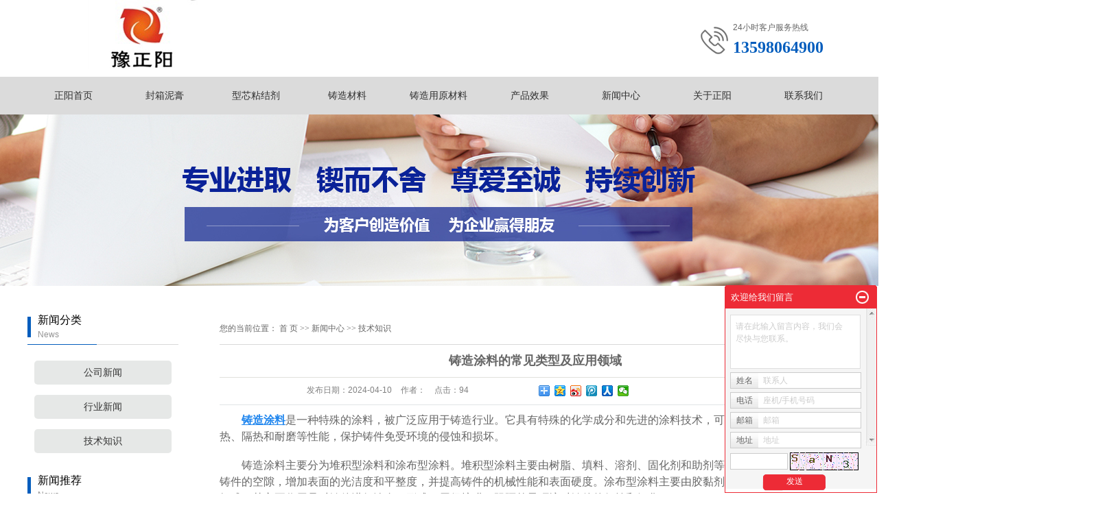

--- FILE ---
content_type: text/html;charset=utf-8
request_url: http://www.zyzzcl.com/news/871.html
body_size: 8277
content:
<!DOCTYPE html>
<html lang="zh-CN">
<head>
<meta charset="utf-8">
<meta http-equiv="X-UA-Compatible" content="IE=edge">
<title>铸造涂料的常见类型及应用领域-新密市正阳铸造材料厂</title>
<meta name="keywords" content="铸造涂料,铸造涂料厂家,铸造涂料生产厂家" />
<meta name="description" content="　　铸造涂料是一种特殊的涂料，被广泛应用于铸造行业。它具有特殊的化学成分和先进的涂料技术，可以提供优异的防腐、耐热、隔热和耐磨等性能，保护铸件免受环境的侵蚀和损坏。　　铸造涂料主要分为堆积型涂料和涂布型涂料。堆积型涂料主要由树脂、填料、溶剂..." />
<link rel="shortcut icon" type="image/x-icon" href="http://www.zyzzcl.com/ico/favicon.ico?717395013" />
<link rel="stylesheet" type="text/css" href="http://www.zyzzcl.com/template/default/style/base.css?9.2" />
<link rel="stylesheet" type="text/css" href="http://www.zyzzcl.com/template/default/style/model.css?9.2" />
<link rel="stylesheet" type="text/css" href="http://www.zyzzcl.com/template/default/style/main.css?9.2" />
<link rel="stylesheet" type="text/css" href="http://www.zyzzcl.com/template/default/style/lightbox.css?9.2" />
<link rel="stylesheet" type="text/css" href="http://www.zyzzcl.com/data/user.css?9.2" />
<script src="http://www.zyzzcl.com/template/default/js/jquery-1.8.3.min.js?9.2"></script>
<script>
	var url = 'http://www.zyzzcl.com/';
	var M_URL = 'http://m.zyzzcl.com/';
	var about_cid = '';
</script>
<script src="http://www.zyzzcl.com/template/default/js/mobile.js?9.2"></script>


</head>
<body>
<!-- 公共头部包含 -->
<div id="header">
  <div class="top clearfix">
    <div class="logo fl">  
      <a href="http://www.zyzzcl.com/"><img alt="" src="http://www.zyzzcl.com/data/images/other/20220208104443_335.jpg" /></a>
    </div>
    <div class="k2 fr"><table data-sort="sortDisabled">
    <tbody>
        <tr class="firstRow">
            <td width="48" valign="top" rowspan="2" colspan="1" style="word-break: break-all;">
                <img src="/data/upload/image/20170725/1500963718624520.png" title="1500963718624520.png" alt="1500963718624520.png" width="51" height="45" border="0" vspace="0" style="width: 51px; height: 45px;"/>
            </td>
            <td width="208" valign="top" style="word-break: break-all;">
                24小时客户服务热线
            </td>
        </tr>
        <tr>
            <td width="208" valign="top" style="word-break: break-all;">
                <strong style="white-space: normal;"><span style="font-family: 微软雅黑, &quot;Microsoft YaHei&quot;; font-size: 24px; color: rgb(3, 93, 189);">13598064900</span></strong>
            </td>
        </tr>
    </tbody>
</table>
<meta name="baidu-site-verification" content="code-EgTSWqxSs7" /></div>

  </div>

</div>

      <!-- 导航栏包含 -->
  <div id="menu" >  
  <ul class="nav clearfix">
      <li><a href="http://www.zyzzcl.com/">正阳首页</a></li>   
      <li><a href="http://www.zyzzcl.com/product/fxng90c/">封箱泥膏</a></li> 
      <li><a href="http://www.zyzzcl.com/product/xxzjj15d/">型芯粘结剂</a></li>  
       <li><a href="http://www.zyzzcl.com/product/zzcl2ff/">铸造材料</a></li>     

     <li><a href="http://www.zyzzcl.com/product/zzyyclcb3/">铸造用原材料</a></li>     
            
        

       <li><a href="http://www.zyzzcl.com/about_cpxg/zztlxg50c.html">产品效果</a>
         <div class="sec">
                                 <a href="http://www.zyzzcl.com/about_cpxg/zztlxg50c.html">铸造涂料效果</a>
                                  <a href="http://www.zyzzcl.com/about_cpxg/xxzjjxgae2.html">型芯粘结剂效果</a>
                                  <a href="http://www.zyzzcl.com/about_cpxg/mkbwjxg6ba.html">冒口保温剂效果</a>
                        </div>
      </li>
      
       <li><a href="http://www.zyzzcl.com/news/">新闻中心</a>
        <div class="sec">
                                 <a href="http://www.zyzzcl.com/news/company/">公司新闻</a>
                                  <a href="http://www.zyzzcl.com/news/xydt/">行业新闻</a>
                                  <a href="http://www.zyzzcl.com/news/jszx30f/">技术知识</a>
                        </div>
      </li>   
      <li><a href="http://www.zyzzcl.com/about/">关于正阳</a>
        <div class="sec">
                                 <a href="http://www.zyzzcl.com/about/company.html">公司简介</a>
                                  <a href="http://www.zyzzcl.com/about/qywh821.html">企业文化</a>
                                  <a href="http://www.zyzzcl.com/about/cfsb820.html">厂房设备</a>
                                  <a href="http://www.zyzzcl.com/about/contact.html">联系我们</a>
                        </div>
      </li>
       <li class="lxff"><a href="http://www.zyzzcl.com/about/contact.html">联系我们</a></li>

     


    
     
  </ul>
</div> 


<script>

$(function(){
  $(".nav li> a[href='"+window.location.href+"']").addClass('linshi'); 
});
</script>


<script type="text/javascript">

$(function(){
	$('.nav > li').hover(function(){
		var sec_count  = $(this).find('.sec a').length;
		var a_height   = $(this).find('.sec a').eq(0).height(); 
		var sec_height =  sec_count * a_height;
		$(this).find('.sec').stop().animate({height:sec_height},300);
	},function(){
		$(this).find('.sec').stop().animate({height:0},300);
	});
});


</script>


   




<script type="text/javascript">
$(function(){
  $('.translate-en a').last().css('border','none');
  $('.translate li').hover(function(){
    $(this).find('.translate-en').stop().slideDown();
  },function(){
    $(this).find('.translate-en').stop().slideUp();
  }
  );
});
</script>
<!-- 内页banner -->


            <div class="n_banner"><img src="http://www.zyzzcl.com/data/images/slide/20170824135959_246.jpg" alt="铸造原材料" title="铸造原材料" /></div>
    

<!-- 主体部分 -->
<div id="container" class="clearfix">
	<div class="left">
		<div class="box sort_menu">
		  <h3>新闻分类<br><span>News</span></h3>
		  
	<ul class="sort">
    	<li class="layer1">
      <a href="http://www.zyzzcl.com/news/company/" class="list_item">公司新闻</a>
      <div class="layer2" style="display:none;">
      	<ul>
        	        </ul>
      </div>
    </li>
    	<li class="layer1">
      <a href="http://www.zyzzcl.com/news/xydt/" class="list_item">行业新闻</a>
      <div class="layer2" style="display:none;">
      	<ul>
        	        </ul>
      </div>
    </li>
    	<li class="layer1">
      <a href="http://www.zyzzcl.com/news/jszx30f/" class="list_item">技术知识</a>
      <div class="layer2" style="display:none;">
      	<ul>
        	        </ul>
      </div>
    </li>
     
</ul>

<script type="text/javascript">
$(".layer1").hover
(
	function()
	{
		if($(this).find(".layer2 li").length > 0)
		{
			$(this).find(".layer2").show();
		}
	},
	function()
	{
		$(this).find(".layer2").hide();
	}
);

$(".layer2 li").hover
(
	function()
	{
		if($(this).find(".layer3 li").length > 0)
		{
			$(this).find(".layer3").show();
		}
	},
	function()
	{
		$(this).find(".layer3").hide();
	}
);
</script>

		</div>

		<div class="box n_news">
			<h3>新闻推荐<br><span>News</span></h3>
			<div class="content">
			   <ul class="news_list new1">
			   	   			       <li><a href="http://www.zyzzcl.com/news/907.html" title="型芯粘结剂的选用要点是什么">型芯粘结剂的选用要点是什么</a></li>
			     			       <li><a href="http://www.zyzzcl.com/news/906.html" title="封箱泥膏如何选择正确的使用方法">封箱泥膏如何选择正确的使用...</a></li>
			     			       <li><a href="http://www.zyzzcl.com/news/879.html" title="铸造涂料在铸造工艺中的重要性和优势是什么">铸造涂料在铸造工艺中的重要...</a></li>
			     			       <li><a href="http://www.zyzzcl.com/news/871.html" title="铸造涂料的常见类型及应用领域">铸造涂料的常见类型及应用领...</a></li>
			     			       <li><a href="http://www.zyzzcl.com/news/908.html" title="铸造涂料使用中需要注意哪些技巧">铸造涂料使用中需要注意哪些...</a></li>
			     			       <li><a href="http://www.zyzzcl.com/news/905.html" title="莫来石细粉如何加工而成">莫来石细粉如何加工而成</a></li>
			     			   </ul>
			</div>
		</div>

		<div class="box n_contact">
		  <h3>联系我们<br><span>Contact</span></h3>
		  <div class="content"><p>新密市正阳铸造材料厂</p><p>联系人：杨政委</p><p>电话：18625573568</p><p>手机：135 9806 4900</p><p>域名：www.zyzzcl.com</p><p>地址：河南省郑州新密市东风电厂南100米路东&nbsp; &nbsp;新密市正阳铸造材料厂</p><p><br/></p></div>
		</div>
	</div>
	<div class="right">
	  <div class="sitemp clearfix">

	    <div class="site">您的当前位置：
	    
	 <a href="http://www.zyzzcl.com/">首 页</a> >> <a href="http://www.zyzzcl.com/news/">新闻中心</a> >> <a href="http://www.zyzzcl.com/news/jszx30f/">技术知识</a>

	    </div>
	  </div>
	  <div class="content">
	   
	<!-- 新闻详细 -->
<div class="news_detail">
	<h1 class="title">铸造涂料的常见类型及应用领域</h1>
<div class="info_title clearfix">	
	<h3 class="title_bar">
	 发布日期：<span>2024-04-10</span>
	 作者：<span></span>
	 点击：<span><script src="http://www.zyzzcl.com/data/include/newshits.php?id=871"></script></span> 
	</h3>
	<div class="share">
<!-- Baidu Button BEGIN -->
<div class="bdsharebuttonbox">
<a href="#" class="bds_more" data-cmd="more"></a>
<a href="#" class="bds_qzone" data-cmd="qzone"></a>
<a href="#" class="bds_tsina" data-cmd="tsina"></a>
<a href="#" class="bds_tqq" data-cmd="tqq"></a>
<a href="#" class="bds_renren" data-cmd="renren"></a>
<a href="#" class="bds_weixin" data-cmd="weixin"></a>
</div>
<script>
window._bd_share_config={"common":{"bdSnsKey":{},"bdText":"","bdMini":"2","bdPic":"","bdStyle":"0","bdSize":"16"},"share":{},"image":{"viewList":["qzone","tsina","tqq","renren","weixin"],"viewText":"分享到：","viewSize":"16"},"selectShare":{"bdContainerClass":null,"bdSelectMiniList":["qzone","tsina","tqq","renren","weixin"]}};with(document)0[(getElementsByTagName('head')[0]||body).appendChild(createElement('script')).src='http://bdimg.share.baidu.com/static/api/js/share.js?v=89860593.js?cdnversion='+~(-new Date()/36e5)];
</script>
<!-- Baidu Button END -->	
	</div>
</div>	
	<div class="content"><p><span style="font-family: arial, helvetica, sans-serif; font-size: 16px;">　　<a href='http://www.zyzzcl.com/product/231.html' target='_blank' class='key_tag'><font color=#2086ee><strong>铸造涂料</strong></font></a>是一种特殊的涂料，被广泛应用于铸造行业。它具有特殊的化学成分和先进的涂料技术，可以提供优异的防腐、耐热、隔热和耐磨等性能，保护铸件免受环境的侵蚀和损坏。</span></p><p><br/></p><p><span style="font-family: arial, helvetica, sans-serif; font-size: 16px;">　　铸造涂料主要分为堆积型涂料和涂布型涂料。堆积型涂料主要由树脂、填料、溶剂、固化剂和助剂等组成，其主要作用是填充铸件的空隙，增加表面的光洁度和平整度，并提高铸件的机械性能和表面硬度。涂布型涂料主要由胶黏剂、填料、溶剂和添加剂等组成，其主要作用是对铸件进行涂布，形成一层保护膜，阻隔外界环境对铸件的侵蚀和氧化。</span></p><p><br/></p><p><span style="font-family: arial, helvetica, sans-serif; font-size: 16px;">　　它可以增加铸件的表面光洁度和平整度，提高铸件的质量和精度。其次，它可以提供良好的防腐、耐热和耐磨等性能，保护铸件免受氧化、腐蚀和磨损的影响。此外，铸造涂料还可以提高铸件的机械性能和表面硬度，延长铸件的使用寿命。</span></p><p><span style="font-family: arial, helvetica, sans-serif; font-size: 16px;"><br/></span></p><p style="text-align: center;"><img src="/data/upload/image/20230728/1690538965303734.jpg" title="铸造涂料的常见类型及应用领域" alt="铸造涂料的常见类型及应用领域" width="300" height="237" border="0" vspace="0" style="width: 300px; height: 237px;"/></p><p><br/></p><p><span style="font-family: arial, helvetica, sans-serif; font-size: 16px;">　　铸造涂料的选择需要考虑多种因素，如铸件的材料、用途和工艺要求等。对于不同的材料和工艺要求，需要选择相应的涂料类型和配方。例如，对于铸铁件，通常选择堆积型铸造涂料，以填充和修复铸件表面的缺陷；对于铝合金铸件，通常选择涂布型铸造涂料，以防止氧化和腐蚀。</span></p><p><br/></p><p><span style="font-family: arial, helvetica, sans-serif; font-size: 16px;">　　新密市<a href='http://www.zyzzcl.com/product/gjc219/' target='_blank' class='key_tag'><font color=#2086ee><strong>正阳铸造材料</strong></font></a>厂铸造材料系列包括有：铸造用涂料，<a href='http://www.zyzzcl.com/' target='_blank' class='key_tag'><font color=#2086ee><strong>封箱泥膏</strong></font></a>，铸造用<a href='http://www.zyzzcl.com/product/xxzjjae6/' target='_blank' class='key_tag'><font color=#2086ee><strong>型芯粘结剂</strong></font></a>，冒口用保温发热<a href='http://www.zyzzcl.com/product/211.html' target='_blank' class='key_tag'><font color=#2086ee><strong>覆盖剂</strong></font></a>，铸造涂料，高锰钢铸造涂</span><span style="font-family: arial, helvetica, sans-serif;">料，球铁灰铁涂料，<a href='http://www.zyzzcl.com/product/294.html' target='_blank' class='key_tag'><font color=#2086ee><strong>干粉涂料</strong></font></a>，铸钢涂料，铸铁涂料等产品。若有需要，随时与我们联系~</span></p><p><br/></p></div>
	<h3 class="tag">本文网址：http://www.zyzzcl.com/news/871.html </h3>
    <h3 class="tag">相关标签：<a href="http://www.zyzzcl.com/tag/%E9%93%B8%E9%80%A0%E6%B6%82%E6%96%99">铸造涂料</a>,<a href="http://www.zyzzcl.com/tag/%E9%93%B8%E9%80%A0%E6%B6%82%E6%96%99%E5%8E%82%E5%AE%B6">铸造涂料厂家</a>,<a href="http://www.zyzzcl.com/tag/%E9%93%B8%E9%80%A0%E6%B6%82%E6%96%99%E7%94%9F%E4%BA%A7%E5%8E%82%E5%AE%B6">铸造涂料生产厂家</a> </h3>
    <div class="page">上一篇：<a href="http://www.zyzzcl.com/news/868.html">干粉涂料的优点</a><br />下一篇：<span><a href="http://www.zyzzcl.com/news/880.html">铸铁涂料的优点和特性介绍</a></span></div>
</div>
	 <div class="relateproduct relate"><h4>最近浏览：</h4>
	    <div class="content">
	     <ul id="relate_n" class="news_list clearfix">
		  	     </ul>
	    </div>
	  </div>  
    <!-- 相关产品和相关新闻 --> 
<div class="relate_list" style="display:none">
 <div class="relateproduct relate"><h4>相关产品：</h4>
    <div class="content">
     <ul id="relate_p" class="product_list clearfix">
	  		<li>
			<a href="http://www.zyzzcl.com/product/221.html" title="耐火粘土" class="img">
				<img src="http://www.zyzzcl.com/data/images/product/thumb_20191028103834_650.jpg" alt="耐火粘土" width="120" height="96" />
			</a>
			<h3><a href="http://www.zyzzcl.com/product/221.html" title="耐火粘土">耐火粘土</a></h3>
		</li>
	  		<li>
			<a href="http://www.zyzzcl.com/product/232.html" title="铸造用涂料" class="img">
				<img src="http://www.zyzzcl.com/data/images/product/thumb_20170816153220_617.jpg" alt="铸造用涂料" width="120" height="96" />
			</a>
			<h3><a href="http://www.zyzzcl.com/product/232.html" title="铸造用涂料">铸造用涂料</a></h3>
		</li>
	  		<li>
			<a href="http://www.zyzzcl.com/product/231.html" title="铸造涂料" class="img">
				<img src="http://www.zyzzcl.com/data/images/product/thumb_20170816152849_804.jpg" alt="铸造涂料" width="120" height="96" />
			</a>
			<h3><a href="http://www.zyzzcl.com/product/231.html" title="铸造涂料">铸造涂料</a></h3>
		</li>
	  		<li>
			<a href="http://www.zyzzcl.com/product/314.html" title="铸造涂料用莫来石粉" class="img">
				<img src="http://www.zyzzcl.com/data/images/product/thumb_20191031171421_914.jpg" alt="铸造涂料用莫来石粉" width="120" height="96" />
			</a>
			<h3><a href="http://www.zyzzcl.com/product/314.html" title="铸造涂料用莫来石粉">铸造涂料用莫来石粉</a></h3>
		</li>
	  		<li>
			<a href="http://www.zyzzcl.com/product/412.html" title="铸造涂料用铝矾土" class="img">
				<img src="http://www.zyzzcl.com/data/images/product/thumb_20200424152400_477.jpg" alt="铸造涂料用铝矾土" width="120" height="96" />
			</a>
			<h3><a href="http://www.zyzzcl.com/product/412.html" title="铸造涂料用铝矾土">铸造涂料用铝矾土</a></h3>
		</li>
	       </ul>
    </div>
  </div>        
  <div class="relatenew relate"><h4>相关新闻：</h4>
    <div class="content">
    <ul id="relate_n" class="news_list clearfix">
  	  		<li><a href="http://www.zyzzcl.com/news/902.html" title="铸造涂料在工业生产中的优势何在">铸造涂料在工业生产中的优势何在</a></li>
 	  		<li><a href="http://www.zyzzcl.com/news/888.html" title="如何选择适合高锰钢铸造的涂料">如何选择适合高锰钢铸造的涂料</a></li>
 	  		<li><a href="http://www.zyzzcl.com/news/903.html" title="铸造件表面保护需用哪种涂料">铸造件表面保护需用哪种涂料</a></li>
 	  		<li><a href="http://www.zyzzcl.com/news/904.html" title="铸造涂料厂家分析铸造涂料的重要性">铸造涂料厂家分析铸造涂料的重要</a></li>
 	  		<li><a href="http://www.zyzzcl.com/news/898.html" title="铸造涂料的关键作用">铸造涂料的关键作用</a></li>
 	  		<li><a href="http://www.zyzzcl.com/news/891.html" title="高锰钢铸造涂料的应用及关键作用">高锰钢铸造涂料的应用及关键作用</a></li>
 	  		<li><a href="http://www.zyzzcl.com/news/908.html" title="铸造涂料使用中需要注意哪些技巧">铸造涂料使用中需要注意哪些技巧</a></li>
 	  		<li><a href="http://www.zyzzcl.com/news/879.html" title="铸造涂料在铸造工艺中的重要性和优势是什么">铸造涂料在铸造工艺中的重要性和</a></li>
 	  		<li><a href="http://www.zyzzcl.com/news/895.html" title="铸造涂料在铸造行业中的应用">铸造涂料在铸造行业中的应用</a></li>
 	  		<li><a href="http://www.zyzzcl.com/news/894.html" title="解密铸造涂料的区别之处">解密铸造涂料的区别之处</a></li>
 	   </ul>
    </div>
  </div>	
</div>

	  </div>
	  	</div>
</div>
<div class="out-foot">
	<div class="foot clearfix">
		<div class="f1 fl"><p><img src="/data/upload/image/20191101/1572596583378147.jpg" title="1572596583378147.jpg" alt="微信图片_20191101162228.jpg"/></p><p><br/></p><p>地址：河南省郑州新密市东风电厂南100米路东&nbsp; &nbsp;新密市正阳铸造材料厂</p><p>电话：13598064900 &nbsp;/ 18625573568&nbsp; 网址：www.zyzzcl.com</p><p><a href="http://www.zyzzcl.com/about_yyzz/yyzz338.html" target="_self">营业执照</a> ICP备案：<a href="http://beian.miit.gov.cn/" target="_blank" textvalue="豫ICP备17029260号">豫ICP备17029260号</a>&nbsp;</p><meta name="baidu-site-verification" content="code-SN1UsbKajo"/></div>
		<div class="f2 fl"><table><tbody><tr class="firstRow"><td width="150" valign="top" style="word-break: break-all;"><img src="/data/upload/image/20170801/1501586881110180.png" title="1501586881110180.png" alt="阿里旺铺.png" width="117" height="156" border="0" vspace="0" style="width: 117px; height: 156px;"/></td><td width="150" valign="top" style="word-break: break-all;"><img src="/data/upload/image/20191106/1573031620510565.jpg" title="1573031620510565.jpg" alt="initpintu_副本33.jpg"/></td></tr></tbody></table></div>
		<div class="f3 fr"></div>
	</div>
	<div class="clearboth"></div>
</div>
<div class="foot1">
<div id="footer">
	<div class="copyright">
		Copyright© 新密市正阳铸造材料厂   版权所有    技术支持：拓琦网络
	</div>
	<div style="display:none"><a href="http://www.zyzzcl.com/getkey/" title="热推产品">热推产品</a>&nbsp;&nbsp;|&nbsp;&nbsp;主营区域：
			<span><a href="http://www.zyzzcl.com/jiangsu.html">江苏</a></span>
			<span><a href="http://www.zyzzcl.com/henan.html">河南</a></span>
			<span><a href="http://www.zyzzcl.com/zhengzhou.html">郑州</a></span>
			<span><a href="http://www.zyzzcl.com/anhui.html">安徽</a></span>
			<span><a href="http://www.zyzzcl.com/shandong.html">山东</a></span>
			<span><a href="http://www.zyzzcl.com/fujian.html">福建</a></span>
			<span><a href="http://www.zyzzcl.com/hubei.html">湖北</a></span>
			<span><a href="http://www.zyzzcl.com/hunan.html">湖南</a></span>
			<span><a href="http://www.zyzzcl.com/guangdong.html">广东</a></span>
			<span><a href="http://www.zyzzcl.com/zhejiang.html">浙江</a></span>
			</div>
</div>
</div>

<div class="jia" style="display:none">
    <a href="http://shang.qq.com/open_webaio.html?sigt=4a80776a8d5f5d11e9ab30bb554c99f60b75c55749f3801f53fb7376e697feca2540df086784a5e956c9810ecd5dc505&sigu=85646ac62dde4219416e28969c5963a9015d8910d1b3ad3eca187a67cf8d75fe063e6a2fd1f72285&tuin=382737876" target="_blank"><div class="jia1"></div></a>
    
        <div class="jia2">
            <div class="jia22">	<p><img src="/data/upload/image/20200320/1584689692820662.png" title="新密市正阳铸造材料厂" alt="新密市正阳铸造材料厂" width="95" height="101" border="0" vspace="0" style="width: 95px; height: 101px;"/></p></div>
         </div>
    <div class="jia3"> 
        <div class="jia33">15225178287</div>
    </div>
    <div class="jia4"> 
        <div class="jia44">	<p><img src="/data/upload/image/20191106/1573031767280417.jpg" title="1573031767280417.jpg" alt="15.jpg"/></p></div>
    </div>
</div>

<!-- 此处为统计代码 -->
<script>
var _hmt = _hmt || [];
(function() {
  var hm = document.createElement("script");
  hm.src = "https://hm.baidu.com/hm.js?f6638584a7dc6ba4b66f585bd4b44366";
  var s = document.getElementsByTagName("script")[0]; 
  s.parentNode.insertBefore(hm, s);
})();
</script>


	<!--[if IE 6]>  
<style type="text/css">
#m_div{position:absolute;}
</style>  
<![endif]-->
<div id="m_div">
<div class="w_title">
	<div id="m_top"></div>
	<div id="m_mid"></div>
	<div id="m_bot">欢迎给我们留言</div>
	<a href="javascript:void(0);" class="m_close" title="最小化"></a>
</div>
<form class="message w_message" action="http://www.zyzzcl.com/message/" method="post">
	<input name="action" type="hidden" value="saveadd" />
 	<div class='index_message'>
    	<span class="m_label d_label">请在此输入留言内容，我们会尽快与您联系。</span>
		<textarea id="content" rows="2" cols="80" name="content" class="m_input"></textarea>
 	</div>
	<div class='name_input clearfix'>
    	<div class='input_left'>姓名</div>
     	<div class='input_right'>
        	<span class="m_label">联系人</span>   
        	<input id="name" name="name" type="text" class="m_input" />
    	</div>
	</div>

	<div class='name_input clearfix'>
    	<div class='input_left'>电话</div>
    	<div class='input_right'>
        	<span class="m_label">座机/手机号码</span>
	    	<input id="contact" name="contact" type="text" class="m_input" />
        </div>
    </div>

    <div class='name_input clearfix'>
    	<div class='input_left'>邮箱</div>
    	<div class='input_right'>
        	<span class="m_label">邮箱</span>
	    	<input id="email" name="email" type="text" class="m_input" />
        </div>
    </div>

    <div class='name_input clearfix'>
    	<div class='input_left'>地址</div>
    	<div class='input_right'>
        	<span class="m_label">地址</span>
	    	<input id="address" name="address" type="text" class="m_input" />
        </div>
    </div>
 
	<div id="code">
		<input id="checkcode" name="checkcode" type="text" /> 
	    <img id="checkCodeImg" src="http://www.zyzzcl.com/data/include/imagecode.php?act=verifycode" onclick="changCode('http://www.zyzzcl.com/')"  />
	</div>
 
	<div class="m_under">
		<input type="submit" class="msgbtn" name="btn" value="发送" />
    </div>
</form>
</div>
<script type="text/javascript">
$(".w_title").toggle(function(){
	$(".w_message").hide();
	$(".m_close").attr("title","最大化");	
	$(".m_close").addClass("m_open");
},
function(){
	$(".w_message").show();
	$(".m_close").attr("title","最小化");
	$(".m_close").removeClass("m_open");	
}
);
var currentid='4';
if(currentid!='7')
{
	switch(currentid)
	{
		case '1':
		 $('#m_top').css('background','#3cb6a2');
		 $('#m_mid').css('background','#3cb6a2');
		 $('#m_bot').css('background','#3cb6a2');
		 $('.w_message').css('border-color','#3cb6a2');
		 $('.w_message .msgbtn').css('background','url("http://www.zyzzcl.com/template/default/images/newadd/style1.png") left bottom no-repeat');
		break;

		case '2':
		  $('#m_top').css('background','#8039c5');
		  $('#m_mid').css('background','#8039c5');
		  $('#m_bot').css('background','#8039c5');
		  $('.w_message').css('border-color','#8039c5');
		  $('.w_message .msgbtn').css('background','url("http://www.zyzzcl.com/template/default/images/newadd/style2.png") left bottom no-repeat');
		break;

		case '3':
		  $('#m_top').css('background','#ffc50c');
		  $('#m_mid').css('background','#ffc50c');
		  $('#m_bot').css('background','#ffc50c');
		  $('.w_message').css('border-color','#ffc50c');
		  $('.w_message .msgbtn').css('background','url("http://www.zyzzcl.com/template/default/images/newadd/style3.png") left bottom no-repeat');
		break;

		case '4':
		  $('#m_top').css('background','#ed2b36');
		  $('#m_mid').css('background','#ed2b36');
		  $('#m_bot').css('background','#ed2b36');
		  $('.w_message').css('border-color','#ed2b36');
		  $('.w_message .msgbtn').css('background','url("http://www.zyzzcl.com/template/default/images/newadd/style4.png") left bottom no-repeat');
		break;

		case '5':
		  $('#m_top').css('background','#e4531a');
		  $('#m_mid').css('background','#e4531a');
		  $('#m_bot').css('background','#e4531a');
		  $('.w_message').css('border-color','#e4531a');
		  $('.w_message .msgbtn').css('background','url("http://www.zyzzcl.com/template/default/images/newadd/style5.png") left bottom no-repeat');
		break;

		case '6':
		  $('#m_top').css('background','#74cb17');
		  $('#m_mid').css('background','#74cb17');
		  $('#m_bot').css('background','#74cb17');
		  $('.w_message').css('border-color','#74cb17');
		  $('.w_message .msgbtn').css('background','url("http://www.zyzzcl.com/template/default/images/newadd/style6.png") left bottom no-repeat');
		break;
 
	}
}
</script>

<!--底部JS加载区域-->
<script type="text/javascript" src="http://www.zyzzcl.com/template/default/js/common.js?9.2"></script>
<script type="text/javascript" src="http://www.zyzzcl.com/template/default/js/message.js?9.2"></script>
<script type="text/javascript" src="http://www.zyzzcl.com/template/default/js/lightbox.js"></script>

</body>
</html>

--- FILE ---
content_type: text/css
request_url: http://www.zyzzcl.com/template/default/style/main.css?9.2
body_size: 9841
content:
@CHARSET "UTF-8";

.jia{position:fixed;right:0px;top:300px;z-index:99999;}
.jia1{width:72px;height:73px;background:url(../images/jia1.jpg) no-repeat;}
.jia2{width:72px;height:73px;background:url(../images/jia4_1.jpg) no-repeat;margin-top:1px;}
.jia22{width:131px;height:103px;position:absolute;right:36px;display:none;}
.jia2:hover .jia22{display:block;}

.jia3{width:72px;height:73px;background:url(../images/jia3.jpg) no-repeat;margin-top:1px;position:relative;}
.jia4{width:72px;height:73px;background:url(../images/jia2_1.jpg) no-repeat;margin-top:1px;position:relative;}
.jia33{width:200px;height:73px;background:#6da9de;position:absolute;right:72px;font:400 16px/73px "微软雅黑";color:#fff;text-align:center;display:none;}
.jia3:hover .jia33{display:block;}

.jia44{width:131px;height:103px;position:absolute;right:36px;display:none;}
.jia4:hover .jia44{display:block;}



/*头部样式*/
#header{width:1200px;margin:0 auto;height:112px;}
.top{}
.logo{float:left;}


.translate{width:100px;position: absolute;left: 0;top:10px;z-index: 9999;}
.tran-in{left:120px;}
.translate li{border: 1px dashed #cccccc;line-height: 26px;text-align: left;background: #fff;}
.translate li a{display: block;padding-left: 10px;background: url(../images/dot4.png) no-repeat 88% 11px;}
.translate li a:hover{text-decoration: none;color:#275cea;cursor: pointer;}
.translate-en{display: none;padding: 6px;padding-top:0px;}
.translate li .translate-en a{padding-left: 0px;text-align: center;background: #fff;border-bottom: 1px solid #cccccc;}
.translate li .translate-en a:hover{font-weight: bold;}

.topLink .f_count{color:#ff0000;font-size:13px;font-weight:bold;}
.topLink .k1{color:#5b5b5b;margin-right:20px;}
.topLink .k1 a{color:#5b5b5b;}
.topLink .k1 a:hover{color:#1753b4;}
.k2{margin-top: 30px;width: 226px;}

.topLink{width:1200px;margin:0 auto;position: relative;z-index: 9999;padding-top:16px;}

#menu{background: #dbdbdb;height: 55px;}

/*热门搜索*/
.search{text-align:left;height:24px;background-color:#f8f8f8;padding:5px 10px 5px 10px;}
#formsearch{width:167px;float:right;height:22px;background:url(../images/ss.jpg) no-repeat 0% 100%;}
.hotSearch{color:#cbcbcb;font-size:14px;line-height:25px;font-weight:normal;}
.hotSearch a{color:#cbcbcb;}

/*工程案例*/
.case{width:1200px;margin:0 auto;margin-top:45px;}
.ctitle{background:url(../images/ctitle.png) no-repeat 50% 50%;color:#191919;font:600 24px/30px "微软雅黑";text-align:center}
.case .content{}
#tabs{margin-top: 41px;margin-left: 64px;}
#tabs li{width:120px;height:35px;background:#e4e4e4;text-align:center;font:400 12px/35px "宋体";color:#2f2f2f;cursor:pointer;margin-right:15px;float:left;}
#tabs li.ck{background:#035dbd;color:#fff;}
/*#tabs li:last-child{float: right;margin-right: 0;}*/
.tabs-cont{display:none;margin-top:48px;}

.case_list1 li{float:left;_display:inline;margin-right: 20px;margin-bottom: 25px;}
.case_list1 li a.img{}
.case_list1 li a.img img{width:285px;height:225px;}
.case_list1 li:nth-child(4n){float: right;margin-right: 0;}

/*产品展示*/
.product{width:1200px;margin:0 auto;margin-top:46px;}
.ctitle11{background:url(../images/pp.jpg) no-repeat 50% 50%;color:#191919;font:600 24px/45px "微软雅黑";text-align:center}
#tabs1{position:relative;height:30px;margin-top:66px;overflow: hidden;margin-left: 62px;}
#tabs1 li{width: 110px;text-align:left;color:#3c3c3c;font:400 12px/30px "宋体";float:left;cursor:pointer;background:url(../images/ta1.jpg) no-repeat;text-indent: 10px;}
#tabs1 li.ck1{color:#fff;background:url(../images/ta2.jpg) no-repeat center;}
#tabs1 li:last-child.ck1{background:url(../images/ta22.jpg) no-repeat center;color:#fff;}
#tabs1 li:last-child{background:url(../images/ta11.jpg) no-repeat;text-indent: 10px;}

.tabs-cont1{display:none;margin-top:35px;}
.picMarquee-left{ overflow:hidden; position:relative; }
.picMarquee-left .bd{}
.picMarquee-left .bd ul{ overflow:hidden; zoom:1; }
.picMarquee-left .bd ul li{ margin:0 10px; float:left; _display:inline; overflow:hidden; text-align:center;width:287px}
.picMarquee-left .bd ul li .pic{ text-align:center; }
.picMarquee-left .bd ul li .pic img{ width:285px; height:225px; display:block;}
.picMarquee-left .bd ul li .titlee a{color:#444343;font:400 14px/45px "微软雅黑";display:block}
.picMarquee-left .bd ul li:hover{border-color:#1753b4;}
.picMarquee-left .bd ul li:hover .titlee a{border-color:#1753b4;color:#1753b4;}

/*三大理由*/
.c1{background:#e6e6e6;padding-top:85px;height:525px;margin-top:80px;}
.c1a{width: 546px;}
.c1a h2{margin-bottom:36px;}
.c1aaa{font:400 12px/24px "宋体";color:#454545;padding-top: 26px;padding-left: 20px;padding-right: 20px;}

.reason{width:570px;}
.reason h2{margin-bottom:36px;}
.reason dl{padding:11px 12px;background:#454545;margin-bottom:18px;margin-top: 20px;}
.reason dd{width:104px;float:left;}
.reason dd img{width:104px;height:77px;}
.reason dt{width:420px;float:left;margin-left:22px;margin-top:6px;}
.reason dt a{color:#fff;font:400 14px/20px "微软雅黑";}
.reason dt a b{color:#ffd928;}
.reason dt p{font:600 18px/30px "微软雅黑";color:#fff;}
.phone1{color:#fff;font:400 20px/33px "微软雅黑";margin-top:15px;}
a.amore{display:block;color:#fff;width:152px;height:31px;text-align:center;font:400 14px/31px "微软雅黑";float:right;border:1px solid #fff;margin-top:15px;}
.container{width:1200px;margin:0 auto;}

/*新闻资讯*/
.news{width:1200px;margin:0 auto;margin-top:56px;}
.ntitle{color:#1462b4;font:400 24px/45px "微软雅黑";background:url(../images/ntitle.jpg) no-repeat center;text-align:center}
#tabs2{text-align:center;margin-top:60px;}
#tabs2 li{width:150px;height:40px;text-align:center;font:400 16px/35px "微软雅黑";color:#5a5a5a;cursor:pointer;margin:0 6px;
display:inline-block;*display:inline;*zoom:1;background:#fff;}
#tabs2 li.ck2{color:#fff;background:#1060b0;}
.tabs-cont2{display:none;margin-top:35px;}

.ns-pic{float:left;position: relative;}
.ns-pic img{width:545px;height:400px;}
.ns-pic h3{position: absolute;bottom:0;left:0;background:rgba(0,0,0,.7);font-size:14px;color:#fff;font-weight: normal;height:40px;line-height:40px;width:100%;}
.ns-pic h3 span{padding-left:18px;}
.ns-pic h3 a{float:right;color:#fff;font-size:12px;padding-right:16px;}

.ns{float:right;width:610px;overflow:hidden;position: relative;padding-right:20px;margin-top:28px;}
.ns a.ns-mr{position: absolute;right:0;bottom:0;color:#3e7500;}
.news_list1 li{position:relative;margin-bottom:25px;border-bottom:1px dotted #c6c6c6;padding-bottom:25px;}
.news_list1 li b{font-size:68px;float:left;color:#dcdcda;line-height:72px;border-right:3px solid #f3f3f3;padding-right:8px;margin-right:16px;font-weight:400;}
.news_list1 li a{color:#1a1919;font-size:16px;}
.news_list1 li p{color:#6e6e6e;line-height:20px;margin-top:10px;font-size:12px;font-family: "宋体"}
.news_list1 li a:hover{text-decoration:none;color:#1753b4;}
.news_list1 li span{color:#999;z-index:0;position:absolute;right:0px;top:0px;}

#ydemo{overflow:hidden;margin:0 auto;position:relative;height:380px;}
#yindemo{height:100%;}
#ydemo1{}
#ydemo2{}

#tdemo{overflow:hidden;margin:0 auto;position:relative;height:380px;}
#tindemo{height:100%;}
#tdemo1{}
#tdemo2{}


/*主体样式*/
#container{width:1200px;margin:0 auto;margin-top:40px;}
.navigation{float:right;width:100px;}

.index-title{line-height:31px;padding-left:15px;font-weight:bold;font-family:"微软雅黑";
background:url(../images/nav.png) no-repeat 0% 100%;font-size:14px;color:#000;}
.index-table td{border:solid #add9c0; border-width:0px 1px 1px 0px; padding:10px 5px;}
.index-table{border:solid #add9c0; border-width:1px 0px 0px 1px;margin-top:10px;}

/*----- Common css ------*/
.fl{float:left;}
.fr{float:right;}
.di{_display:inline;}
.fwn{font-weight:normal;}
.dib{*display:inline;_zoom:1;_display:inline;_font-size:0px;}


/*友情链接*/
.f_link{width:1200px;margin:0 auto;margin-top:15px;line-height:30px;}

/*页面底部*/
.out-foot{background: #242424;height: 242px;overflow: hidden;margin-top: 90px;}
.foot{width: 1150px;margin: 0 auto;padding-top: 34px;}
.f1{width: 710px;font:400 14px/22px "微软雅黑";color:#fff;}
.f2{width: 300px;padding-top: 16px;}
.f3{width: 102px;padding-top: 10px;}

.foot1{background: url(../images/foot.png) repeat-x;height: 59px;}
#footer{position:relative;width:1000px;margin:0 auto;text-align:center;color:#b6b6b6;}
#footer a{color:#b6b6b6;}
#footer a:hover{color:#e87518;text-decoration:none;}
.nav_foot{text-align:center;line-height:24px;color:#b6b6b6;}
.copyright{text-align:center;line-height:24px;padding-top: 10px;}


/*------------内页-------------------*/
.left .box{margin-bottom:10px;}
.left .box h3{line-height: 20px;padding-left:15px;font-weight: normal;font-family:"微软雅黑";
background: url(../images/ntt1.png) no-repeat 0% 50%;font-size: 16px;color:#000;height: 50px;}
.left .box h3 span{font-size:12px;color:#949494;font-family:"Arial";}
.left .box .content{padding:0 10px 0 10px;}

.prodescription{border:1px solid #e5e5e5;background:#f9f9f9;line-height:24px;padding:10px;margin-bottom:15px;text-indent:20px;}

.n_banner{width:1920px;position: relative;left: 50%;margin-left:-960px;}
.n_banner img{width:1920px;margin:0 auto}
.left{width:220px;float:left;}
.sort_menu{}
.sort_menu h3{background-color:#ececec;line-height:28px;padding-left:15px;font-weight:bold;}
.sort_product{margin-top:10px;}
.sort_product h3{background-color:#ececec;line-height:28px;padding-left:15px;font-weight:bold;}

.n_contact{}
.n_contact h3{background-color:#ececec;line-height:28px;padding-left:15px;font-weight:bold;}
.n_contact .content{padding:5px;line-height:24px;}

.right{width:920px;float:right;padding-bottom:10px;padding-left: 26px;}
.sitemp{line-height: 45px;height: 45px;border-bottom:1px solid #d8d8d8;}
.sitemp .site{line-height:45px;font-family: "宋体"}
.right .content{margin-top: 10px;}



